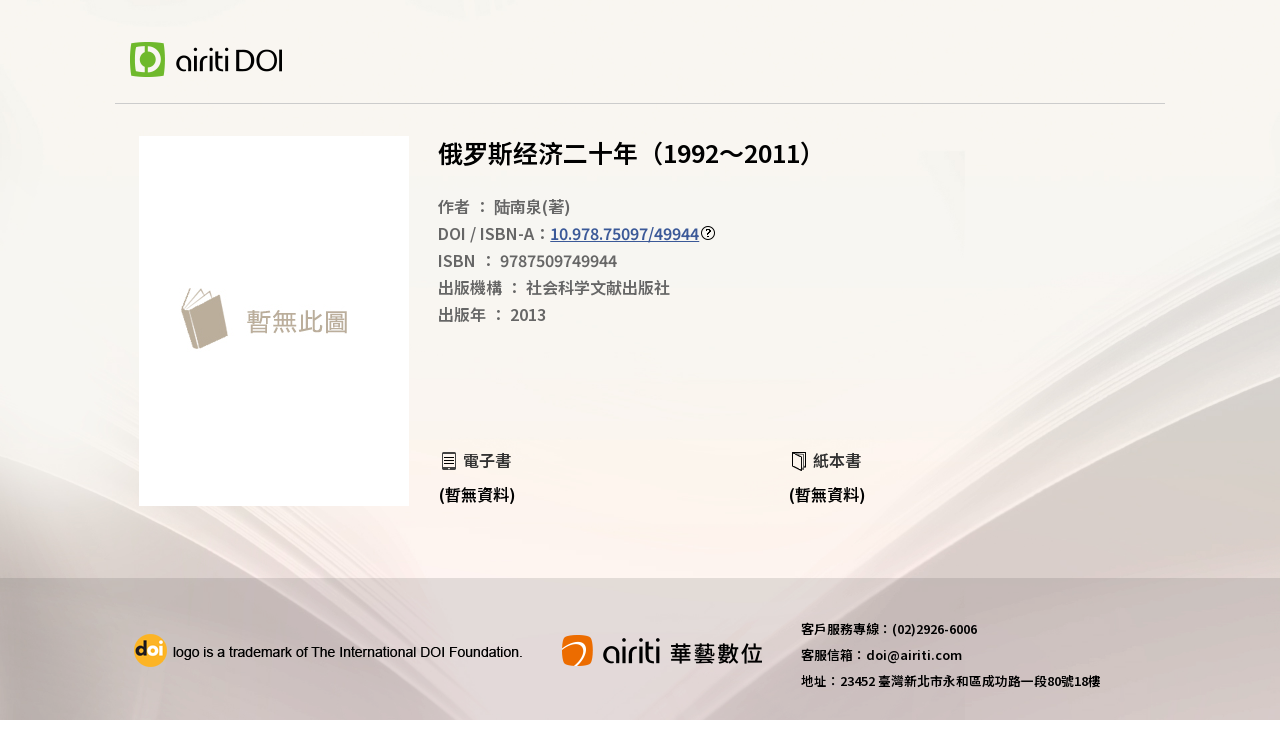

--- FILE ---
content_type: text/html; charset=utf-8
request_url: https://doi.airiti.com/LandingPage_B/10.978.75097/49944
body_size: 4275
content:
<!DOCTYPE html>
<html>
<head>
    <meta http-equiv="Content-Type" content="text/html; charset=UTF-8">
    <meta content="width=device-width, initial-scale=1.0" name="viewport">
    <meta content=" " name="keywords">
    <meta content="書名：俄罗斯经济二十年（1992～2011），DOI：10.978.75097/49944，作者：陆南泉(著)，ISBN：9787509749944" name="description">
    <meta http-equiv="imagetoolbar" content="no">
    <meta http-equiv="Expires" content="Wed, 26 Feb 1950 08:21:57 GMT">
    <meta http-equiv="Pragma" content="no-cache">
    <meta name="robots" content="nofollow,noarchive">
        <meta name="author" content="陆南泉" />
        <meta name="citation_title" content="俄罗斯经济二十年（1992～2011）" />
        <meta name="citation_author" content="陆南泉" />
    <meta name="citation_doi" content="10.978.75097/49944" />
    <meta property="og:title" content="俄罗斯经济二十年（1992～2011）" />
    <meta property="og:type" content="website" />
    <meta property="og:url" content="https://doi.airiti.com/LandingPage_B/10.978.75097/49944" />
    <meta property="og:image" content="https://doi.airiti.com" />
    <meta property="og:description" content="" />
    <meta property="og:isbn" content="9787509749944" />
    <meta property="og:site_name" content="華藝DOI註冊中心">
    <title>DOI-俄罗斯经济二十年（1992～2011）</title>
    <link href="/Contentlpb/layout.css" rel="stylesheet">
    <link href="/Contentlpb/reset.css" rel="stylesheet">
    <link href="/Contentlpb/window.css" rel="stylesheet">
    <link href="/Content/images/doi_icon.ico" rel="shortcut icon" type="image/x-icon" />
    <script type="text/javascript" src="https://code.jquery.com/jquery-1.10.2.js"></script>
    <link href="https://fonts.googleapis.com/earlyaccess/notosanstc.css" rel="stylesheet">
    <script type="text/javascript" src="//cdn.plu.mx/widget-popup.js"></script>
    
    <script>
        window.dataLayer = window.dataLayer || [];
    </script>
    <!-- Google Tag Manager -->
    <script>
        (function (w, d, s, l, i) {
            w[l] = w[l] || []; w[l].push({
                'gtm.start':
                    new Date().getTime(), event: 'gtm.js'
            }); var f = d.getElementsByTagName(s)[0],
                j = d.createElement(s), dl = l != 'dataLayer' ? '&l=' + l : ''; j.async = true; j.src =
                    'https://www.googletagmanager.com/gtm.js?id=' + i + dl; f.parentNode.insertBefore(j, f);
        })(window, document, 'script', 'dataLayer', 'GTM-PPNXCNR');
    </script>
    <!-- End Google Tag Manager -->

</head>
<body leftmargin="0" topmargin="0" marginwidth="0" marginheight="0">

    <!-- Google Tag Manager (noscript) -->
    <noscript>
        <iframe src="https://www.googletagmanager.com/ns.html?id=GTM-PPNXCNR"
                height="0" width="0" style="display:none;visibility:hidden"></iframe>
    </noscript>
    <!-- End Google Tag Manager (noscript) -->

    <div class="topbg">
        <div class="topccc">
            <a href="http://doi.airiti.com/" class="infoleft" target="_blank"><img src="/Contentlpb/images/logo.png"></a>
        </div>
    </div>
    
<style>
    .book_list_all {
        margin-top: 20px;
    }

    .PlumX-Popup {
        float: left;
    }

    .plx-print, .ppp-container, .plx-wrapping-print-link {
        width: 50px !important;
        height: 50px !important;
    }

	.ppp-pop-right {
		top: -38px !important;
		left: 60px !important;
	}

    .PlumX-Popup .ppp-container.ppp-large > a {
        cursor: default;
    }
</style>
<script>
	$(function () {
		Initial();
	})//ready

    function Initial() {
        $('.plx-wrapping-print-link').prop('target', '_self');
    }

	function div_ISBN_open() {
		$("#div_ISBN").show();
	}
	function div_ISBN_close() {
		$("#div_ISBN").hide();
	}
	function SelOpenUrl(obj) {
        if (obj.options[obj.selectedIndex].value != "") {
            // 發送 GTM / GA 事件
            dataLayer.push({
                event: $(obj).data('type') == 2 ? 'click_channel_books' : 'click_channel_ebooks',
                properties: {
                    E_ClickText: obj.options[obj.selectedIndex].text,
                    E_ClickURL: obj.options[obj.selectedIndex].value
                },
            });
            var log = {
                Action: $(obj).data('type'),
                WebPage: '1',
                Target: 'B',
                TargetID: '1740507',
                DOI: '10.978.75097/49944',
                TargetName: obj.options[obj.selectedIndex].text,
                TargetUrl: obj.options[obj.selectedIndex].value,
            };
            SaveWebsiteLog(log);
			location.href = obj.options[obj.selectedIndex].value;
		}
    }

    function OpenUrl(obj) {
        var log = {
            Action: $(obj).data('type'),
            WebPage: '1',
            Target: 'B',
            TargetID: '1740507',
            DOI: '10.978.75097/49944',
            TargetName: $(obj).data('name'),
            TargetUrl: $(obj).prop('href'),
        };
        debugger;
        SaveWebsiteLog(log);
    }

    function SaveWebsiteLog(log) {
        $.ajax({
            type: 'POST',
            url: '/DOIService/SaveWebsiteLog',
            data: log,
            dataType: 'JSON',
            async: false,
            success: function (data) {
            },
            error: function (data) {
                //alert('error');
            }
        });
    }
</script>

<div class="bgall">
	<div class="journal_banner">
		<div class="journal_banner_c">

			<div class="journal_intro">
				<div class="journal_banner_img">
							<img class="book_img" src="/Contentlpb/images/no_image.jpg" />

				</div>
				<div class="journal_all">
					<div class="journal_l" style="width:100%">
						<h1 class="journal_title">
							<div class="title">俄罗斯经济二十年（1992～2011）</div>

							<a href="https://plu.mx/airiti/a/?doi=10.978.75097/49944" data-popup="right" data-size="large" class="plumx-plum-print-popup" data-site="plum" data-hide-when-empty="true" data-lang="tw" data-no-link="true" data-on-success="Initial" ></a>
							
						</h1>
                        <div class="book_list_all">
                            <div class="book_list">
                                <span>作者</span>
                                <span>：</span>
                                <span>陆南泉</span>(著)
                            </div>
                            <div class="book_list">
                                DOI / ISBN-A：<a href="https://doi.org/10.978.75097/49944">10.978.75097/49944</a><img class="question" src="/Contentlpb/images/questionMark.png" onclick="div_ISBN_open()" />
                            </div>
                            <div class="book_list">
                                <span>ISBN</span>
                                <span>：</span>
                                <span>9787509749944</span>
                            </div>
							<div class="book_list">
								<span>出版機構</span>
								<span>：</span>
								<span>社会科学文献出版社</span>
							</div>
							<div class="book_list">
								<span>出版年</span>
								<span>：</span>
								<span>2013</span>
							</div>

							
						</div>
                        </div>
					<div class="journal_r">
					</div>
					<div class="web_list">
						<div>
							<div class="bookbuy_title">
								<img class="bookicon" src="/Contentlpb/images/ebook.png" />
								電子書
							</div>
							<div class="about_capter">
									(暫無資料)
								

							</div>
						</div>
						<div>
							<div class="bookbuy_title">
								<img class="bookicon" src="/Contentlpb/images/paper.png" />
								紙本書
							</div>
							<div class="about_capter">
										(暫無資料)


							</div>
						</div>
					</div>
				</div>
			</div>
		</div>
	</div>
</div>
<div class="bookinfoall">
	<div class="bookinfo">
        <div class="booktab">
                                            </div>
        <div class="see_more">
                                            </div>
	</div>

</div>
<div style="z-index:2147483647;">
	<div id="div_ISBN" class="window_bg" style="display:none">
		<div>
			<div class="windowHeader">
				<div class="window_title">
					<div class="window_close"><a class="window_close_img" onclick="div_ISBN_close()"></a></div>
				</div>
			</div>
			<div>
				<div class="privacyall ">
					<div class="windowHeader">
						<div class="window_title">
							什麼是DOI / ISBN-A？
						</div>
					</div>
					<div class="window_c">
						<div class="whatdoi">
							DOI是數位物件識別碼（Digital Object Identifier）的簡稱，
							為物件在網路上的唯一識別碼，可用於永久連結並引用目標物件。
							<br /><br />
							ISBN-A為ISBN結合DOI，是ISBN國際組織在2018/01/09發布的消息，
							希望能透過永續辨識碼－DOI ，讓ISBN不只是印在書上的條碼，
							而是變成在數位環境下可動態應用的識別號。
							<br /><br />
							<span style="color: #b70000;">*注意：並非有ISBN便有ISBN-A，如需申請請洽DOI註冊中心。</span>
						</div>
					</div>
				</div>
			</div>
		</div>
	</div>
</div>

    <div class="footer">
        <div class="footall">
            <div class="footrow">
                <div class="footblock"><img src="/Contentlpb/images/doi.png" /></div>
                <div class="footblock"><img src="/Contentlpb/images/airiti.png" /></div>
                <div class="footblock">
                    <div class="doi_call">客戶服務專線：(02)2926-6006</div>
                    <div class="doi_email">客服信箱：doi@airiti.com</div>
                    <div class="doi_call">地址：23452 臺灣新北市永和區成功路一段80號18樓</div>
                </div>
            </div>
        </div>
    </div>
</body>
</html>
  <!---頁籤效果僅示意  可自己重新修改--->
<script language="javascript" type="text/javascript">

	$(function () {
		debugger;
		var $tab = $('.booktab div.tab');
		$('[id=' + $tab.eq(0).addClass('ok').find('a').attr('name') + ']').siblings('.see_more_block').hide();

		$tab.click(function () {
			debugger;
			$('[id=' + $(this).find('a').attr('name')+']').show().siblings('.see_more_block').hide();
			$(this).addClass('ok').siblings('.ok').removeClass('ok');
		});
	});
</script>
<!---頁籤效果僅示意  可自己重新修改--->    
